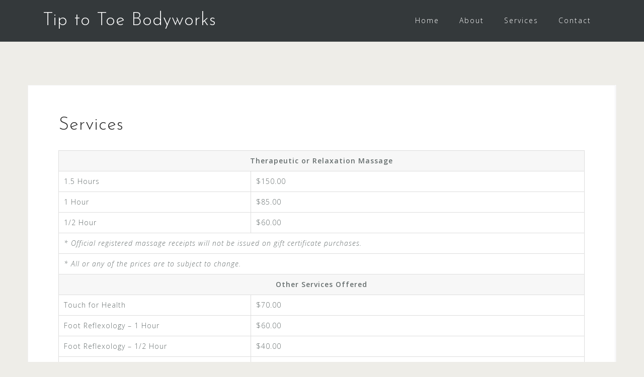

--- FILE ---
content_type: text/css
request_url: http://tiptotoe.ca/wp-content/themes/tiptotoe/style.css?ver=6.7.4
body_size: 619
content:
/*
Theme Name: 	Tip to Toe Bodyworks
Theme URI: 		http://www.tiptotoe.ca/
Description: 	Astrid Child Theme
Version: 		2000
Author: 		Dynasoft
Author URI: 	http://www.dynasoft2000.com
Tags: 			tip to toe bodyworks
Template: 		astrid
*/

@import url('../astrid/style.css');

/* Custom Theme CSS */

.header-text {
	font-size: 75px;
	letter-spacing: 3px;
}

@media only screen and (max-width: 1199px) {
	.header-text {
		font-size: 42px;
	}
}

@media only screen and (max-width: 991px) {
	.header-text {
		font-size: 22px;
	}
}

.entry-content a {
	color: #d9b57a;
}

/* Plugins */

p.simple-image {
	text-align: center;
}

--- FILE ---
content_type: application/javascript
request_url: http://tiptotoe.ca/wp-content/themes/tiptotoe/js/script.js?ver=6.7.4
body_size: 274
content:
jQuery(document).ready(function($) {
	
	//$('meta[name="viewport"]').prop('content', 'width=1024');
	
	if ($('.match-height').length) {
		$.getScript('/wp-content/themes/tiptotoe/js/jquery.match-height.js', function() {
			$('.match-height').matchHeight(true);
		});
	}

});